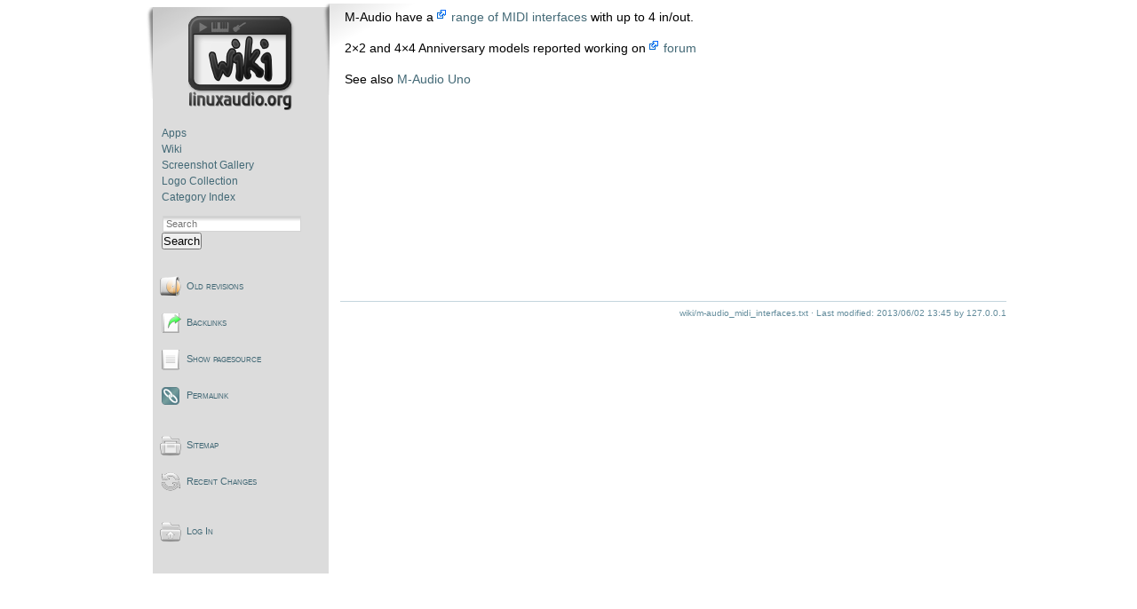

--- FILE ---
content_type: text/html; charset=utf-8
request_url: https://wiki.linuxaudio.org/wiki/m-audio_midi_interfaces
body_size: 2543
content:
<!DOCTYPE html PUBLIC "-//W3C//DTD XHTML 1.0 Transitional//EN"
 "http://www.w3.org/TR/xhtml1/DTD/xhtml1-transitional.dtd">
<html xmlns="http://www.w3.org/1999/xhtml" xml:lang="en"
 lang="en" dir="ltr">
<head>
  <meta http-equiv="Content-Type" content="text/html; charset=utf-8" />
  <title>
    wiki:m-audio_midi_interfaces    [Linux-Sound]
  </title>

  <meta name="generator" content="DokuWiki"/>
<meta name="robots" content="index,follow"/>
<meta name="keywords" content="wiki,m-audio_midi_interfaces"/>
<link rel="search" type="application/opensearchdescription+xml" href="/lib/exe/opensearch.php" title="Linux-Sound"/>
<link rel="start" href="/"/>
<link rel="contents" href="/wiki/m-audio_midi_interfaces?do=index" title="Sitemap"/>
<link rel="manifest" href="/lib/exe/manifest.php" crossorigin="use-credentials"/>
<link rel="alternate" type="application/rss+xml" title="Recent Changes" href="/feed.php"/>
<link rel="alternate" type="application/rss+xml" title="Current namespace" href="/feed.php?mode=list&amp;ns=wiki"/>
<link rel="alternate" type="text/html" title="Plain HTML" href="/_export/xhtml/wiki/m-audio_midi_interfaces"/>
<link rel="alternate" type="text/plain" title="Wiki Markup" href="/_export/raw/wiki/m-audio_midi_interfaces"/>
<link rel="canonical" href="https://wiki.linuxaudio.org/wiki/m-audio_midi_interfaces"/>
<link rel="stylesheet" href="/lib/exe/css.php?t=lau2&amp;tseed=872522e34d16dbd09244187885a41aa0"/>
<script >var NS='wiki';var JSINFO = {"plugin_folded":{"hide":"hide","reveal":"reveal"},"isadmin":0,"isauth":0,"id":"wiki:m-audio_midi_interfaces","namespace":"wiki","ACT":"show","useHeadingNavigation":1,"useHeadingContent":1};(function(H){H.className=H.className.replace(/\bno-js\b/,'js')})(document.documentElement);</script>
<script src="/lib/exe/jquery.php?tseed=8faf3dc90234d51a499f4f428a0eae43" defer="defer"></script>
<script src="/lib/exe/js.php?t=lau2&amp;tseed=872522e34d16dbd09244187885a41aa0" defer="defer"></script>
  <link rel="shortcut icon" href="/lib/tpl/lau2/images/favicon.ico" />

  </head>

<body>
<div class="dokuwiki">
  
    <div class="sideandpage" >
	<div class="sideleft">
			<div class="userbar">
				<div id="sidebarActionTableId">
				<table><tr><td>
					<div class="smallpadding">
					<div id="sidebar">
							<div style="text-align:center; margin-bottom:1.5em;"><a href="http://wiki.linuxaudio.org" accesskey="h" title="[ALT+H]"><img src="/lib/tpl/lau2//images/logo-wiki.png" alt="http://wiki.linuxaudio.org"/></a></div>
	<ul class="primary">
<li class="level1"><div class="li"> <a href="/apps/start" class="wikilink1" target="_parent" title="apps:start" data-wiki-id="apps:start">Apps</a></div></li><li class="level1"><div class="li"> <a href="/wiki/start" class="wikilink1" target="_parent" title="wiki:start" data-wiki-id="wiki:start">Wiki</a></div></li><li class="level1"><div class="li"> <a href="/apps/screenshots" class="wikilink1" target="_parent" title="apps:screenshots" data-wiki-id="apps:screenshots">Screenshot Gallery</a></div></li><li class="level1"><div class="li"> <a href="/apps/logos" class="wikilink1" target="_parent" title="apps:logos" data-wiki-id="apps:logos">Logo Collection</a></div></li><li class="level1"><div class="li"> <a href="/apps/categories/start" class="wikilink1" target="_parent" title="apps:categories:start" data-wiki-id="apps:categories:start">Category Index</a></div></li></ul>					</div>
					</div>
					<div style="margin-top:1em">
					      <form action="/start" method="get" role="search" class="search doku_form" id="dw__search" accept-charset="utf-8"><input type="hidden" name="do" value="search" /><input type="hidden" name="id" value="wiki:m-audio_midi_interfaces" /><div class="no"><input name="q" type="text" class="edit" title="[F]" accesskey="f" placeholder="Search" autocomplete="on" id="qsearch__in" value="" /><button value="1" type="submit" title="Search">Search</button><div id="qsearch__out" class="ajax_qsearch JSpopup"></div></div></form>					</div>
				</td></tr></table>
				</div>

						<div id="pageActionTableId"  ><div>
		        <table cellspacing="0" cellpadding="2" border="0" width="100%" >
		          <tr><td>
																<div class="smallpadding"><a href="/wiki/m-audio_midi_interfaces?do=revisions"  class="action revs" accesskey="o" rel="nofollow" title="Old revisions [O]">Old revisions</a></div></td></tr><tr><td>
																	      							<div class="smallpadding"><a href="/wiki/m-audio_midi_interfaces?do=backlink"  class="action backlink" rel="nofollow" title="Backlinks">Backlinks</a></div></td></tr><tr><td>
																	      							<div class="smallpadding"><a href="/wiki/m-audio_midi_interfaces?do=edit"  class="action source" accesskey="v" rel="nofollow" title="Show pagesource [V]">Show pagesource</a></div></td></tr><tr><td>
																	      							<div class="smallpadding"><a href="/wiki/m-audio_midi_interfaces?rev=1370180714" class="action permalink" rel="nofollow">Permalink</a></div></td></tr><tr><td>
			</td></tr></table></div></div>


						<div id="wikiActionTableId"  ><div>
		        <table cellspacing="0" cellpadding="2" border="0" width="100%" >
				<tr><td>
																<div class="smallpadding"><a href="/wiki/m-audio_midi_interfaces?do=index"  class="action index" accesskey="x" rel="nofollow" title="Sitemap [X]">Sitemap</a></div></td></tr><tr><td>
																	      							<div class="smallpadding"><a href="/wiki/m-audio_midi_interfaces?do=recent"  class="action recent" accesskey="r" rel="nofollow" title="Recent Changes [R]">Recent Changes</a></div></td></tr><tr><td>
																			</td></tr></table></div></div>
	

						<div id="userActionTableId"  ><div>
		        <table cellspacing="0" cellpadding="2" border="0" width="100%" >
				<tr><td>
														        <div class="smallpadding"><a href="/wiki/m-audio_midi_interfaces?do=login&amp;sectok="  class="action login" rel="nofollow" title="Log In">Log In</a>																		</div></td></tr><tr><td>
																																												</td></tr></table></div></div>

					<div style="font-size:70%; margin:10px 20px 5px 30px; text-align:center;">
			</div>
		</div>
      </div>

  
	      <div class="mainright" >
	        <div class="page">
        	  <!-- wikipage start -->
	          
<p>
M-Audio have a <a href="http://www.m-audio.com/?do=products.family&amp;ID=midiinterfaces" class="urlextern" title="http://www.m-audio.com/?do=products.family&amp;ID=midiinterfaces" rel="ugc nofollow">range of MIDI interfaces</a> with up to 4 in/out.
</p>

<p>
2&times;2 and 4&times;4 Anniversary models reported working on <a href="http://linuxmusicians.com/viewtopic.php?f=6&amp;t=11054&amp;sid=dd7bf8f15b96f031b406a390459c2acc" class="urlextern" title="http://linuxmusicians.com/viewtopic.php?f=6&amp;t=11054&amp;sid=dd7bf8f15b96f031b406a390459c2acc" rel="ugc nofollow">forum</a>
</p>

<p>
See also <a href="/wiki/m-audio_uno" class="wikilink1" target="_parent" title="wiki:m-audio_uno" data-wiki-id="wiki:m-audio_uno">M-Audio Uno</a>
</p>
	          <!-- wikipage stop -->
        	</div>
			<div class="clearer"></div>
			<div class="stylefoot">
			  <div class="meta">
				<div class="user">
				  				</div>
				<div class="doc">
				  <bdi>wiki/m-audio_midi_interfaces.txt</bdi> · Last modified: <time datetime="2013-06-02T13:45:14+0000">2013/06/02 13:45</time> by <bdi>127.0.0.1</bdi>				</div>
			  </div>
			</div>
			<div class="clearer"></div>
	     </div>
  </div>

  <div class="clearer"></div>
  </div>

<div class="no"><img src="/lib/exe/taskrunner.php?id=wiki%3Am-audio_midi_interfaces&amp;1767843285" width="2" height="1" alt="" /></div>
</body>
</html>
